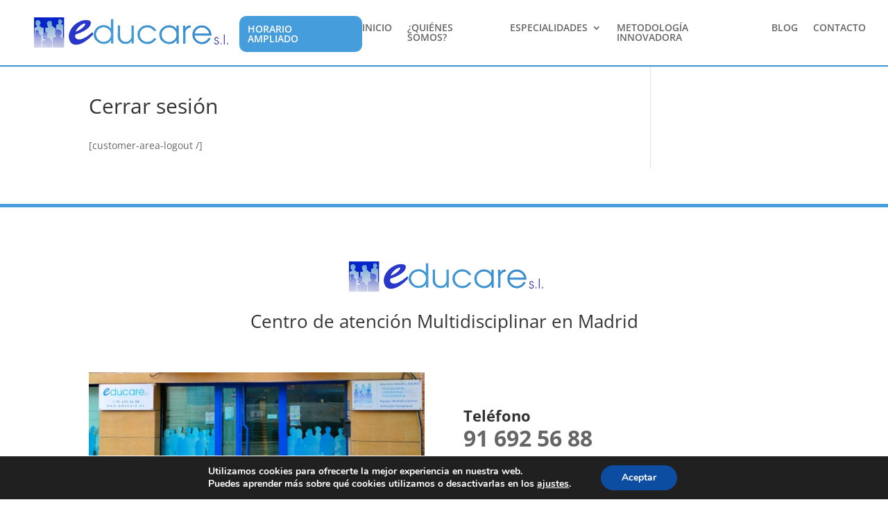

--- FILE ---
content_type: text/css
request_url: https://www.educare.es/wp-content/et-cache/1683/et-core-unified-tb-2675-deferred-1683.min.css?ver=1741205808
body_size: 353
content:
.et_pb_section_0_tb_footer{border-top-width:5px;border-top-color:#469ddb}.et_pb_section_0_tb_footer.et_pb_section{margin-top:50px}.et_pb_image_0_tb_footer,.et_pb_image_2_tb_footer{text-align:center}.et_pb_image_1_tb_footer{text-align:left;margin-left:0}.et_pb_divider_0_tb_footer{padding-bottom:28px}.et_pb_divider_0_tb_footer:before{width:auto;top:0px;right:0px;left:0px}.et_pb_text_1_tb_footer{font-size:32px}.et_pb_text_2_tb_footer,.et_pb_text_3_tb_footer{font-size:22px}.et_pb_section_1_tb_footer.et_pb_section{background-color:#515dd5!important}.et_pb_text_6_tb_footer h1,.et_pb_text_8_tb_footer h1,.et_pb_text_8_tb_footer.et_pb_text,.et_pb_text_7_tb_footer h3,.et_pb_text_7_tb_footer h1,.et_pb_text_7_tb_footer.et_pb_text a,.et_pb_text_7_tb_footer.et_pb_text,.et_pb_text_6_tb_footer h3,.et_pb_text_8_tb_footer h3,.et_pb_text_5_tb_footer h3,.et_pb_text_6_tb_footer.et_pb_text,.et_pb_text_5_tb_footer.et_pb_text,.et_pb_text_4_tb_footer.et_pb_text,.et_pb_text_5_tb_footer h1,.et_pb_text_4_tb_footer h3,.et_pb_text_4_tb_footer h1,.et_pb_text_5_tb_footer.et_pb_text a{color:#FFFFFF!important}.et_pb_text_4_tb_footer,.et_pb_text_6_tb_footer,.et_pb_text_8_tb_footer{margin-bottom:5px!important}.et_pb_text_5_tb_footer{line-height:1em;line-height:1em}.et_pb_text_7_tb_footer{line-height:1em;line-height:1em;margin-bottom:0px!important}.et_pb_section_2_tb_footer.et_pb_section{padding-top:0px;padding-bottom:0px;background-color:#282828!important}.et_pb_text_9_tb_footer.et_pb_text{color:#d1d1d1!important}.et_pb_text_9_tb_footer.et_pb_text a{color:#c9c9c9!important}.et_pb_text_9_tb_footer a{text-decoration:underline}.et_pb_social_media_follow_network_0_tb_footer a.icon{background-color:#0099ff!important}.et_pb_social_media_follow_network_1_tb_footer a.icon{background-color:#ea2c59!important}@media only screen and (max-width:980px){.et_pb_section_0_tb_footer{border-top-width:5px;border-top-color:#469ddb}.et_pb_image_0_tb_footer .et_pb_image_wrap img,.et_pb_image_1_tb_footer .et_pb_image_wrap img,.et_pb_image_2_tb_footer .et_pb_image_wrap img{width:auto}}@media only screen and (max-width:767px){.et_pb_section_0_tb_footer{border-top-width:5px;border-top-color:#469ddb}.et_pb_image_0_tb_footer .et_pb_image_wrap img,.et_pb_image_1_tb_footer .et_pb_image_wrap img,.et_pb_image_2_tb_footer .et_pb_image_wrap img{width:auto}}

--- FILE ---
content_type: text/css
request_url: https://www.educare.es/wp-content/et-cache/global/et-divi-customizer-global.min.css?ver=1740949442
body_size: 864
content:
body,.et_pb_column_1_2 .et_quote_content blockquote cite,.et_pb_column_1_2 .et_link_content a.et_link_main_url,.et_pb_column_1_3 .et_quote_content blockquote cite,.et_pb_column_3_8 .et_quote_content blockquote cite,.et_pb_column_1_4 .et_quote_content blockquote cite,.et_pb_blog_grid .et_quote_content blockquote cite,.et_pb_column_1_3 .et_link_content a.et_link_main_url,.et_pb_column_3_8 .et_link_content a.et_link_main_url,.et_pb_column_1_4 .et_link_content a.et_link_main_url,.et_pb_blog_grid .et_link_content a.et_link_main_url,body .et_pb_bg_layout_light .et_pb_post p,body .et_pb_bg_layout_dark .et_pb_post p{font-size:14px}.et_pb_slide_content,.et_pb_best_value{font-size:15px}#et_search_icon:hover,.mobile_menu_bar:before,.mobile_menu_bar:after,.et_toggle_slide_menu:after,.et-social-icon a:hover,.et_pb_sum,.et_pb_pricing li a,.et_pb_pricing_table_button,.et_overlay:before,.entry-summary p.price ins,.et_pb_member_social_links a:hover,.et_pb_widget li a:hover,.et_pb_filterable_portfolio .et_pb_portfolio_filters li a.active,.et_pb_filterable_portfolio .et_pb_portofolio_pagination ul li a.active,.et_pb_gallery .et_pb_gallery_pagination ul li a.active,.wp-pagenavi span.current,.wp-pagenavi a:hover,.nav-single a,.tagged_as a,.posted_in a{color:#469ddb}.et_pb_contact_submit,.et_password_protected_form .et_submit_button,.et_pb_bg_layout_light .et_pb_newsletter_button,.comment-reply-link,.form-submit .et_pb_button,.et_pb_bg_layout_light .et_pb_promo_button,.et_pb_bg_layout_light .et_pb_more_button,.et_pb_contact p input[type="checkbox"]:checked+label i:before,.et_pb_bg_layout_light.et_pb_module.et_pb_button{color:#469ddb}.footer-widget h4{color:#469ddb}.et-search-form,.nav li ul,.et_mobile_menu,.footer-widget li:before,.et_pb_pricing li:before,blockquote{border-color:#469ddb}.et_pb_counter_amount,.et_pb_featured_table .et_pb_pricing_heading,.et_quote_content,.et_link_content,.et_audio_content,.et_pb_post_slider.et_pb_bg_layout_dark,.et_slide_in_menu_container,.et_pb_contact p input[type="radio"]:checked+label i:before{background-color:#469ddb}a{color:#469ddb}.et_secondary_nav_enabled #page-container #top-header{background-color:#469ddb!important}#et-secondary-nav li ul{background-color:#469ddb}#main-footer .footer-widget h4,#main-footer .widget_block h1,#main-footer .widget_block h2,#main-footer .widget_block h3,#main-footer .widget_block h4,#main-footer .widget_block h5,#main-footer .widget_block h6{color:#469ddb}.footer-widget li:before{border-color:#469ddb}@media only screen and (min-width:981px){.et_fixed_nav #page-container .et-fixed-header#top-header{background-color:#469ddb!important}.et_fixed_nav #page-container .et-fixed-header#top-header #et-secondary-nav li ul{background-color:#469ddb}}@media only screen and (min-width:1350px){.et_pb_row{padding:27px 0}.et_pb_section{padding:54px 0}.single.et_pb_pagebuilder_layout.et_full_width_page .et_post_meta_wrapper{padding-top:81px}.et_pb_fullwidth_section{padding:0}}#main-header{border-bottom:2px solid #469ddb}#top-menu li{text-transform:uppercase}@media (min-width:750px){.menu-item-2414{margin-top:-10px!important;border:2px solid #469ddb;padding:10px;border-radius:10px;margin:auto;margin-left:0;background-color:#469ddb}#top-menu .menu-item-2414 a{padding-bottom:0!important;color:white}#top-menu,#top-menu-nav,#et-top-navigation{width:100%}#top-menu{display:flex;justify-content:flex-end}}@media (max-width:750px){.menu-item-2414{background-color:#469ddb}.et_mobile_menu li.menu-item-2414 a{color:white}}